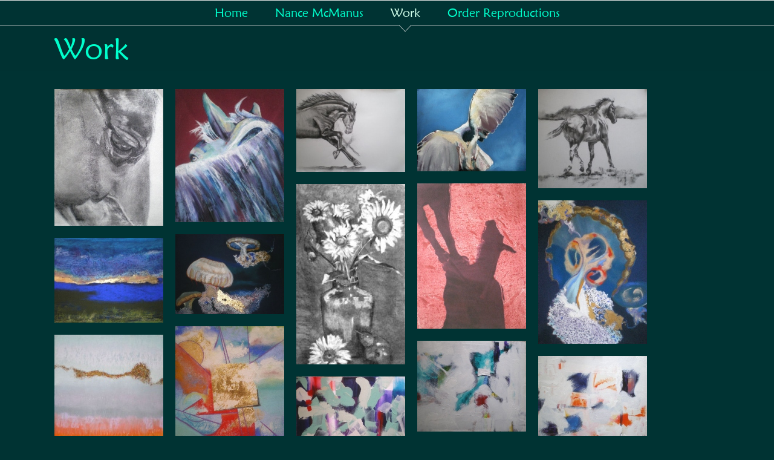

--- FILE ---
content_type: text/html; charset=UTF-8
request_url: https://nancemcmanusstudio.com/work/
body_size: 11021
content:
<!DOCTYPE html>
<html class="" lang="en-US" prefix="og: http://ogp.me/ns# fb: http://ogp.me/ns/fb#">
<head>
	<meta http-equiv="X-UA-Compatible" content="IE=edge" />
	<meta http-equiv="Content-Type" content="text/html; charset=utf-8"/>
	<meta name="viewport" content="width=device-width, initial-scale=1" />
	<meta name='robots' content='index, follow, max-image-preview:large, max-snippet:-1, max-video-preview:-1' />
	<style>img:is([sizes="auto" i], [sizes^="auto," i]) { contain-intrinsic-size: 3000px 1500px }</style>
	
	<!-- This site is optimized with the Yoast SEO plugin v24.4 - https://yoast.com/wordpress/plugins/seo/ -->
	<title>Work - Nance McManus Studio</title>
	<link rel="canonical" href="https://nancemcmanusstudio.com/work/" />
	<meta property="og:locale" content="en_US" />
	<meta property="og:type" content="article" />
	<meta property="og:title" content="Work - Nance McManus Studio" />
	<meta property="og:url" content="https://nancemcmanusstudio.com/work/" />
	<meta property="og:site_name" content="Nance McManus Studio" />
	<meta property="article:modified_time" content="2018-04-01T16:41:17+00:00" />
	<meta name="twitter:card" content="summary_large_image" />
	<script type="application/ld+json" class="yoast-schema-graph">{"@context":"https://schema.org","@graph":[{"@type":"WebPage","@id":"https://nancemcmanusstudio.com/work/","url":"https://nancemcmanusstudio.com/work/","name":"Work - Nance McManus Studio","isPartOf":{"@id":"https://nancemcmanusstudio.com/#website"},"datePublished":"2018-03-12T17:25:02+00:00","dateModified":"2018-04-01T16:41:17+00:00","breadcrumb":{"@id":"https://nancemcmanusstudio.com/work/#breadcrumb"},"inLanguage":"en-US","potentialAction":[{"@type":"ReadAction","target":["https://nancemcmanusstudio.com/work/"]}]},{"@type":"BreadcrumbList","@id":"https://nancemcmanusstudio.com/work/#breadcrumb","itemListElement":[{"@type":"ListItem","position":1,"name":"Home","item":"https://nancemcmanusstudio.com/"},{"@type":"ListItem","position":2,"name":"Work"}]},{"@type":"WebSite","@id":"https://nancemcmanusstudio.com/#website","url":"https://nancemcmanusstudio.com/","name":"Nance McManus Studio","description":"American Artist Nance Mc Manus","potentialAction":[{"@type":"SearchAction","target":{"@type":"EntryPoint","urlTemplate":"https://nancemcmanusstudio.com/?s={search_term_string}"},"query-input":{"@type":"PropertyValueSpecification","valueRequired":true,"valueName":"search_term_string"}}],"inLanguage":"en-US"}]}</script>
	<!-- / Yoast SEO plugin. -->


<link rel="alternate" type="application/rss+xml" title="Nance McManus Studio &raquo; Feed" href="https://nancemcmanusstudio.com/feed/" />
<link rel="alternate" type="application/rss+xml" title="Nance McManus Studio &raquo; Comments Feed" href="https://nancemcmanusstudio.com/comments/feed/" />
		
		
		
		
				
		<meta property="og:title" content="Work"/>
		<meta property="og:type" content="article"/>
		<meta property="og:url" content="https://nancemcmanusstudio.com/work/"/>
		<meta property="og:site_name" content="Nance McManus Studio"/>
		<meta property="og:description" content=""/>

				<script type="text/javascript">
/* <![CDATA[ */
window._wpemojiSettings = {"baseUrl":"https:\/\/s.w.org\/images\/core\/emoji\/15.0.3\/72x72\/","ext":".png","svgUrl":"https:\/\/s.w.org\/images\/core\/emoji\/15.0.3\/svg\/","svgExt":".svg","source":{"concatemoji":"https:\/\/nancemcmanusstudio.com\/wp-includes\/js\/wp-emoji-release.min.js?ver=d190f70718f7dc3c4271a790934363a4"}};
/*! This file is auto-generated */
!function(i,n){var o,s,e;function c(e){try{var t={supportTests:e,timestamp:(new Date).valueOf()};sessionStorage.setItem(o,JSON.stringify(t))}catch(e){}}function p(e,t,n){e.clearRect(0,0,e.canvas.width,e.canvas.height),e.fillText(t,0,0);var t=new Uint32Array(e.getImageData(0,0,e.canvas.width,e.canvas.height).data),r=(e.clearRect(0,0,e.canvas.width,e.canvas.height),e.fillText(n,0,0),new Uint32Array(e.getImageData(0,0,e.canvas.width,e.canvas.height).data));return t.every(function(e,t){return e===r[t]})}function u(e,t,n){switch(t){case"flag":return n(e,"\ud83c\udff3\ufe0f\u200d\u26a7\ufe0f","\ud83c\udff3\ufe0f\u200b\u26a7\ufe0f")?!1:!n(e,"\ud83c\uddfa\ud83c\uddf3","\ud83c\uddfa\u200b\ud83c\uddf3")&&!n(e,"\ud83c\udff4\udb40\udc67\udb40\udc62\udb40\udc65\udb40\udc6e\udb40\udc67\udb40\udc7f","\ud83c\udff4\u200b\udb40\udc67\u200b\udb40\udc62\u200b\udb40\udc65\u200b\udb40\udc6e\u200b\udb40\udc67\u200b\udb40\udc7f");case"emoji":return!n(e,"\ud83d\udc26\u200d\u2b1b","\ud83d\udc26\u200b\u2b1b")}return!1}function f(e,t,n){var r="undefined"!=typeof WorkerGlobalScope&&self instanceof WorkerGlobalScope?new OffscreenCanvas(300,150):i.createElement("canvas"),a=r.getContext("2d",{willReadFrequently:!0}),o=(a.textBaseline="top",a.font="600 32px Arial",{});return e.forEach(function(e){o[e]=t(a,e,n)}),o}function t(e){var t=i.createElement("script");t.src=e,t.defer=!0,i.head.appendChild(t)}"undefined"!=typeof Promise&&(o="wpEmojiSettingsSupports",s=["flag","emoji"],n.supports={everything:!0,everythingExceptFlag:!0},e=new Promise(function(e){i.addEventListener("DOMContentLoaded",e,{once:!0})}),new Promise(function(t){var n=function(){try{var e=JSON.parse(sessionStorage.getItem(o));if("object"==typeof e&&"number"==typeof e.timestamp&&(new Date).valueOf()<e.timestamp+604800&&"object"==typeof e.supportTests)return e.supportTests}catch(e){}return null}();if(!n){if("undefined"!=typeof Worker&&"undefined"!=typeof OffscreenCanvas&&"undefined"!=typeof URL&&URL.createObjectURL&&"undefined"!=typeof Blob)try{var e="postMessage("+f.toString()+"("+[JSON.stringify(s),u.toString(),p.toString()].join(",")+"));",r=new Blob([e],{type:"text/javascript"}),a=new Worker(URL.createObjectURL(r),{name:"wpTestEmojiSupports"});return void(a.onmessage=function(e){c(n=e.data),a.terminate(),t(n)})}catch(e){}c(n=f(s,u,p))}t(n)}).then(function(e){for(var t in e)n.supports[t]=e[t],n.supports.everything=n.supports.everything&&n.supports[t],"flag"!==t&&(n.supports.everythingExceptFlag=n.supports.everythingExceptFlag&&n.supports[t]);n.supports.everythingExceptFlag=n.supports.everythingExceptFlag&&!n.supports.flag,n.DOMReady=!1,n.readyCallback=function(){n.DOMReady=!0}}).then(function(){return e}).then(function(){var e;n.supports.everything||(n.readyCallback(),(e=n.source||{}).concatemoji?t(e.concatemoji):e.wpemoji&&e.twemoji&&(t(e.twemoji),t(e.wpemoji)))}))}((window,document),window._wpemojiSettings);
/* ]]> */
</script>
<style id='wp-emoji-styles-inline-css' type='text/css'>

	img.wp-smiley, img.emoji {
		display: inline !important;
		border: none !important;
		box-shadow: none !important;
		height: 1em !important;
		width: 1em !important;
		margin: 0 0.07em !important;
		vertical-align: -0.1em !important;
		background: none !important;
		padding: 0 !important;
	}
</style>
<link rel='stylesheet' id='wp-block-library-css' href='https://nancemcmanusstudio.com/wp-includes/css/dist/block-library/style.min.css?ver=d190f70718f7dc3c4271a790934363a4' type='text/css' media='all' />
<style id='classic-theme-styles-inline-css' type='text/css'>
/*! This file is auto-generated */
.wp-block-button__link{color:#fff;background-color:#32373c;border-radius:9999px;box-shadow:none;text-decoration:none;padding:calc(.667em + 2px) calc(1.333em + 2px);font-size:1.125em}.wp-block-file__button{background:#32373c;color:#fff;text-decoration:none}
</style>
<style id='global-styles-inline-css' type='text/css'>
:root{--wp--preset--aspect-ratio--square: 1;--wp--preset--aspect-ratio--4-3: 4/3;--wp--preset--aspect-ratio--3-4: 3/4;--wp--preset--aspect-ratio--3-2: 3/2;--wp--preset--aspect-ratio--2-3: 2/3;--wp--preset--aspect-ratio--16-9: 16/9;--wp--preset--aspect-ratio--9-16: 9/16;--wp--preset--color--black: #000000;--wp--preset--color--cyan-bluish-gray: #abb8c3;--wp--preset--color--white: #ffffff;--wp--preset--color--pale-pink: #f78da7;--wp--preset--color--vivid-red: #cf2e2e;--wp--preset--color--luminous-vivid-orange: #ff6900;--wp--preset--color--luminous-vivid-amber: #fcb900;--wp--preset--color--light-green-cyan: #7bdcb5;--wp--preset--color--vivid-green-cyan: #00d084;--wp--preset--color--pale-cyan-blue: #8ed1fc;--wp--preset--color--vivid-cyan-blue: #0693e3;--wp--preset--color--vivid-purple: #9b51e0;--wp--preset--gradient--vivid-cyan-blue-to-vivid-purple: linear-gradient(135deg,rgba(6,147,227,1) 0%,rgb(155,81,224) 100%);--wp--preset--gradient--light-green-cyan-to-vivid-green-cyan: linear-gradient(135deg,rgb(122,220,180) 0%,rgb(0,208,130) 100%);--wp--preset--gradient--luminous-vivid-amber-to-luminous-vivid-orange: linear-gradient(135deg,rgba(252,185,0,1) 0%,rgba(255,105,0,1) 100%);--wp--preset--gradient--luminous-vivid-orange-to-vivid-red: linear-gradient(135deg,rgba(255,105,0,1) 0%,rgb(207,46,46) 100%);--wp--preset--gradient--very-light-gray-to-cyan-bluish-gray: linear-gradient(135deg,rgb(238,238,238) 0%,rgb(169,184,195) 100%);--wp--preset--gradient--cool-to-warm-spectrum: linear-gradient(135deg,rgb(74,234,220) 0%,rgb(151,120,209) 20%,rgb(207,42,186) 40%,rgb(238,44,130) 60%,rgb(251,105,98) 80%,rgb(254,248,76) 100%);--wp--preset--gradient--blush-light-purple: linear-gradient(135deg,rgb(255,206,236) 0%,rgb(152,150,240) 100%);--wp--preset--gradient--blush-bordeaux: linear-gradient(135deg,rgb(254,205,165) 0%,rgb(254,45,45) 50%,rgb(107,0,62) 100%);--wp--preset--gradient--luminous-dusk: linear-gradient(135deg,rgb(255,203,112) 0%,rgb(199,81,192) 50%,rgb(65,88,208) 100%);--wp--preset--gradient--pale-ocean: linear-gradient(135deg,rgb(255,245,203) 0%,rgb(182,227,212) 50%,rgb(51,167,181) 100%);--wp--preset--gradient--electric-grass: linear-gradient(135deg,rgb(202,248,128) 0%,rgb(113,206,126) 100%);--wp--preset--gradient--midnight: linear-gradient(135deg,rgb(2,3,129) 0%,rgb(40,116,252) 100%);--wp--preset--font-size--small: 13px;--wp--preset--font-size--medium: 20px;--wp--preset--font-size--large: 36px;--wp--preset--font-size--x-large: 42px;--wp--preset--spacing--20: 0.44rem;--wp--preset--spacing--30: 0.67rem;--wp--preset--spacing--40: 1rem;--wp--preset--spacing--50: 1.5rem;--wp--preset--spacing--60: 2.25rem;--wp--preset--spacing--70: 3.38rem;--wp--preset--spacing--80: 5.06rem;--wp--preset--shadow--natural: 6px 6px 9px rgba(0, 0, 0, 0.2);--wp--preset--shadow--deep: 12px 12px 50px rgba(0, 0, 0, 0.4);--wp--preset--shadow--sharp: 6px 6px 0px rgba(0, 0, 0, 0.2);--wp--preset--shadow--outlined: 6px 6px 0px -3px rgba(255, 255, 255, 1), 6px 6px rgba(0, 0, 0, 1);--wp--preset--shadow--crisp: 6px 6px 0px rgba(0, 0, 0, 1);}:where(.is-layout-flex){gap: 0.5em;}:where(.is-layout-grid){gap: 0.5em;}body .is-layout-flex{display: flex;}.is-layout-flex{flex-wrap: wrap;align-items: center;}.is-layout-flex > :is(*, div){margin: 0;}body .is-layout-grid{display: grid;}.is-layout-grid > :is(*, div){margin: 0;}:where(.wp-block-columns.is-layout-flex){gap: 2em;}:where(.wp-block-columns.is-layout-grid){gap: 2em;}:where(.wp-block-post-template.is-layout-flex){gap: 1.25em;}:where(.wp-block-post-template.is-layout-grid){gap: 1.25em;}.has-black-color{color: var(--wp--preset--color--black) !important;}.has-cyan-bluish-gray-color{color: var(--wp--preset--color--cyan-bluish-gray) !important;}.has-white-color{color: var(--wp--preset--color--white) !important;}.has-pale-pink-color{color: var(--wp--preset--color--pale-pink) !important;}.has-vivid-red-color{color: var(--wp--preset--color--vivid-red) !important;}.has-luminous-vivid-orange-color{color: var(--wp--preset--color--luminous-vivid-orange) !important;}.has-luminous-vivid-amber-color{color: var(--wp--preset--color--luminous-vivid-amber) !important;}.has-light-green-cyan-color{color: var(--wp--preset--color--light-green-cyan) !important;}.has-vivid-green-cyan-color{color: var(--wp--preset--color--vivid-green-cyan) !important;}.has-pale-cyan-blue-color{color: var(--wp--preset--color--pale-cyan-blue) !important;}.has-vivid-cyan-blue-color{color: var(--wp--preset--color--vivid-cyan-blue) !important;}.has-vivid-purple-color{color: var(--wp--preset--color--vivid-purple) !important;}.has-black-background-color{background-color: var(--wp--preset--color--black) !important;}.has-cyan-bluish-gray-background-color{background-color: var(--wp--preset--color--cyan-bluish-gray) !important;}.has-white-background-color{background-color: var(--wp--preset--color--white) !important;}.has-pale-pink-background-color{background-color: var(--wp--preset--color--pale-pink) !important;}.has-vivid-red-background-color{background-color: var(--wp--preset--color--vivid-red) !important;}.has-luminous-vivid-orange-background-color{background-color: var(--wp--preset--color--luminous-vivid-orange) !important;}.has-luminous-vivid-amber-background-color{background-color: var(--wp--preset--color--luminous-vivid-amber) !important;}.has-light-green-cyan-background-color{background-color: var(--wp--preset--color--light-green-cyan) !important;}.has-vivid-green-cyan-background-color{background-color: var(--wp--preset--color--vivid-green-cyan) !important;}.has-pale-cyan-blue-background-color{background-color: var(--wp--preset--color--pale-cyan-blue) !important;}.has-vivid-cyan-blue-background-color{background-color: var(--wp--preset--color--vivid-cyan-blue) !important;}.has-vivid-purple-background-color{background-color: var(--wp--preset--color--vivid-purple) !important;}.has-black-border-color{border-color: var(--wp--preset--color--black) !important;}.has-cyan-bluish-gray-border-color{border-color: var(--wp--preset--color--cyan-bluish-gray) !important;}.has-white-border-color{border-color: var(--wp--preset--color--white) !important;}.has-pale-pink-border-color{border-color: var(--wp--preset--color--pale-pink) !important;}.has-vivid-red-border-color{border-color: var(--wp--preset--color--vivid-red) !important;}.has-luminous-vivid-orange-border-color{border-color: var(--wp--preset--color--luminous-vivid-orange) !important;}.has-luminous-vivid-amber-border-color{border-color: var(--wp--preset--color--luminous-vivid-amber) !important;}.has-light-green-cyan-border-color{border-color: var(--wp--preset--color--light-green-cyan) !important;}.has-vivid-green-cyan-border-color{border-color: var(--wp--preset--color--vivid-green-cyan) !important;}.has-pale-cyan-blue-border-color{border-color: var(--wp--preset--color--pale-cyan-blue) !important;}.has-vivid-cyan-blue-border-color{border-color: var(--wp--preset--color--vivid-cyan-blue) !important;}.has-vivid-purple-border-color{border-color: var(--wp--preset--color--vivid-purple) !important;}.has-vivid-cyan-blue-to-vivid-purple-gradient-background{background: var(--wp--preset--gradient--vivid-cyan-blue-to-vivid-purple) !important;}.has-light-green-cyan-to-vivid-green-cyan-gradient-background{background: var(--wp--preset--gradient--light-green-cyan-to-vivid-green-cyan) !important;}.has-luminous-vivid-amber-to-luminous-vivid-orange-gradient-background{background: var(--wp--preset--gradient--luminous-vivid-amber-to-luminous-vivid-orange) !important;}.has-luminous-vivid-orange-to-vivid-red-gradient-background{background: var(--wp--preset--gradient--luminous-vivid-orange-to-vivid-red) !important;}.has-very-light-gray-to-cyan-bluish-gray-gradient-background{background: var(--wp--preset--gradient--very-light-gray-to-cyan-bluish-gray) !important;}.has-cool-to-warm-spectrum-gradient-background{background: var(--wp--preset--gradient--cool-to-warm-spectrum) !important;}.has-blush-light-purple-gradient-background{background: var(--wp--preset--gradient--blush-light-purple) !important;}.has-blush-bordeaux-gradient-background{background: var(--wp--preset--gradient--blush-bordeaux) !important;}.has-luminous-dusk-gradient-background{background: var(--wp--preset--gradient--luminous-dusk) !important;}.has-pale-ocean-gradient-background{background: var(--wp--preset--gradient--pale-ocean) !important;}.has-electric-grass-gradient-background{background: var(--wp--preset--gradient--electric-grass) !important;}.has-midnight-gradient-background{background: var(--wp--preset--gradient--midnight) !important;}.has-small-font-size{font-size: var(--wp--preset--font-size--small) !important;}.has-medium-font-size{font-size: var(--wp--preset--font-size--medium) !important;}.has-large-font-size{font-size: var(--wp--preset--font-size--large) !important;}.has-x-large-font-size{font-size: var(--wp--preset--font-size--x-large) !important;}
:where(.wp-block-post-template.is-layout-flex){gap: 1.25em;}:where(.wp-block-post-template.is-layout-grid){gap: 1.25em;}
:where(.wp-block-columns.is-layout-flex){gap: 2em;}:where(.wp-block-columns.is-layout-grid){gap: 2em;}
:root :where(.wp-block-pullquote){font-size: 1.5em;line-height: 1.6;}
</style>
<link rel='stylesheet' id='nextgen_pro_masonry_style-css' href='https://nancemcmanusstudio.com/wp-content/plugins/nextgen-gallery-pro/modules/nextgen_pro_masonry/static/style.css?ver=d190f70718f7dc3c4271a790934363a4' type='text/css' media='all' />
<link rel='stylesheet' id='fontawesome_v4_shim_style-css' href='https://nancemcmanusstudio.com/wp-content/plugins/nextgen-gallery/static/FontAwesome/css/v4-shims.min.css?ver=d190f70718f7dc3c4271a790934363a4' type='text/css' media='all' />
<link rel='stylesheet' id='fontawesome-css' href='https://nancemcmanusstudio.com/wp-content/plugins/nextgen-gallery/static/FontAwesome/css/all.min.css?ver=d190f70718f7dc3c4271a790934363a4' type='text/css' media='all' />
<link rel='stylesheet' id='ngg_trigger_buttons-css' href='https://nancemcmanusstudio.com/wp-content/plugins/nextgen-gallery/static/GalleryDisplay/trigger_buttons.css?ver=3.59.10' type='text/css' media='all' />
<link rel='stylesheet' id='fancybox-0-css' href='https://nancemcmanusstudio.com/wp-content/plugins/nextgen-gallery/static/Lightbox/fancybox/jquery.fancybox-1.3.4.css?ver=3.59.10' type='text/css' media='all' />
<link rel='stylesheet' id='photocrati-image_protection-css-css' href='https://nancemcmanusstudio.com/wp-content/plugins/nextgen-gallery-pro/modules/image_protection/static/custom.css?ver=d190f70718f7dc3c4271a790934363a4' type='text/css' media='all' />
<link rel='stylesheet' id='avada-stylesheet-css' href='https://nancemcmanusstudio.com/wp-content/themes/Avada/assets/css/style.min.css?ver=5.5.1' type='text/css' media='all' />
<link rel='stylesheet' id='child-style-css' href='https://nancemcmanusstudio.com/wp-content/themes/Avada-Child-Theme/style.css?ver=d190f70718f7dc3c4271a790934363a4' type='text/css' media='all' />
<!--[if lte IE 9]>
<link rel='stylesheet' id='avada-IE-fontawesome-css' href='https://nancemcmanusstudio.com/wp-content/themes/Avada/includes/lib/assets/fonts/fontawesome/font-awesome.min.css?ver=5.5.1' type='text/css' media='all' />
<![endif]-->
<!--[if IE]>
<link rel='stylesheet' id='avada-IE-css' href='https://nancemcmanusstudio.com/wp-content/themes/Avada/assets/css/ie.css?ver=5.5.1' type='text/css' media='all' />
<![endif]-->
<link rel='stylesheet' id='fusion-dynamic-css-css' href='https://nancemcmanusstudio.com/wp-content/uploads/fusion-styles/fusion-893.min.css?timestamp=1767938563&#038;ver=d190f70718f7dc3c4271a790934363a4' type='text/css' media='all' />
<script type="text/javascript" src="https://nancemcmanusstudio.com/wp-content/plugins/nextgen-gallery/static/FontAwesome/js/v4-shims.min.js?ver=5.3.1" id="fontawesome_v4_shim-js"></script>
<script type="text/javascript" defer crossorigin="anonymous" data-auto-replace-svg="false" data-keep-original-source="false" data-search-pseudo-elements src="https://nancemcmanusstudio.com/wp-content/plugins/nextgen-gallery/static/FontAwesome/js/all.min.js?ver=5.3.1" id="fontawesome-js"></script>
<script type="text/javascript" src="https://nancemcmanusstudio.com/wp-includes/js/jquery/jquery.min.js?ver=3.7.1" id="jquery-core-js"></script>
<script type="text/javascript" src="https://nancemcmanusstudio.com/wp-includes/js/jquery/jquery-migrate.min.js?ver=3.4.1" id="jquery-migrate-js"></script>
<script type="text/javascript" src="https://nancemcmanusstudio.com/wp-content/plugins/nextgen-gallery/static/GalleryDisplay/jquery.waitforimages-2.4.0-modded.js?ver=3.59.10" id="ngg_waitforimages-js"></script>
<script type="text/javascript" id="nextgen_pro_masonry_masonry_script-js-extra">
/* <![CDATA[ */
var nextgen_pro_masonry_settings = {"center_gallery":"0"};
/* ]]> */
</script>
<script type="text/javascript" src="https://nancemcmanusstudio.com/wp-content/plugins/nextgen-gallery-pro/modules/nextgen_pro_masonry/static/masonry.min.js?ver=d190f70718f7dc3c4271a790934363a4" id="nextgen_pro_masonry_masonry_script-js"></script>
<script type="text/javascript" src="https://nancemcmanusstudio.com/wp-content/plugins/nextgen-gallery-pro/modules/nextgen_pro_masonry/static/nextgen_pro_masonry.js?ver=d190f70718f7dc3c4271a790934363a4" id="nextgen_pro_masonry_script-js"></script>
<script type="text/javascript" src="https://nancemcmanusstudio.com/wp-content/plugins/nextgen-gallery-pro/modules/picturefill/static/picturefill.min.js?ver=3.0.2" id="picturefill-js"></script>
<script type="text/javascript" id="photocrati_ajax-js-extra">
/* <![CDATA[ */
var photocrati_ajax = {"url":"https:\/\/nancemcmanusstudio.com\/index.php?photocrati_ajax=1","rest_url":"https:\/\/nancemcmanusstudio.com\/wp-json\/","wp_home_url":"https:\/\/nancemcmanusstudio.com","wp_site_url":"https:\/\/nancemcmanusstudio.com","wp_root_url":"https:\/\/nancemcmanusstudio.com","wp_plugins_url":"https:\/\/nancemcmanusstudio.com\/wp-content\/plugins","wp_content_url":"https:\/\/nancemcmanusstudio.com\/wp-content","wp_includes_url":"https:\/\/nancemcmanusstudio.com\/wp-includes\/","ngg_param_slug":"nggallery","rest_nonce":"5255a0316d"};
/* ]]> */
</script>
<script type="text/javascript" src="https://nancemcmanusstudio.com/wp-content/plugins/nextgen-gallery/static/Legacy/ajax.min.js?ver=3.59.10" id="photocrati_ajax-js"></script>
<script type="text/javascript" src="https://nancemcmanusstudio.com/wp-content/plugins/nextgen-gallery-pro/modules/image_protection/static/pressure.js?ver=d190f70718f7dc3c4271a790934363a4" id="pressure-js"></script>
<script type="text/javascript" id="photocrati-image_protection-js-js-extra">
/* <![CDATA[ */
var photocrati_image_protection_global = {"enabled":"1"};
/* ]]> */
</script>
<script type="text/javascript" src="https://nancemcmanusstudio.com/wp-content/plugins/nextgen-gallery-pro/modules/image_protection/static/custom.js?ver=2.2.0" id="photocrati-image_protection-js-js"></script>
<link rel="https://api.w.org/" href="https://nancemcmanusstudio.com/wp-json/" /><link rel="alternate" title="JSON" type="application/json" href="https://nancemcmanusstudio.com/wp-json/wp/v2/pages/893" /><link rel="EditURI" type="application/rsd+xml" title="RSD" href="https://nancemcmanusstudio.com/xmlrpc.php?rsd" />

<link rel='shortlink' href='https://nancemcmanusstudio.com/?p=893' />
<link rel="alternate" title="oEmbed (JSON)" type="application/json+oembed" href="https://nancemcmanusstudio.com/wp-json/oembed/1.0/embed?url=https%3A%2F%2Fnancemcmanusstudio.com%2Fwork%2F" />
<link rel="alternate" title="oEmbed (XML)" type="text/xml+oembed" href="https://nancemcmanusstudio.com/wp-json/oembed/1.0/embed?url=https%3A%2F%2Fnancemcmanusstudio.com%2Fwork%2F&#038;format=xml" />
<script type="text/javascript">
(function(url){
	if(/(?:Chrome\/26\.0\.1410\.63 Safari\/537\.31|WordfenceTestMonBot)/.test(navigator.userAgent)){ return; }
	var addEvent = function(evt, handler) {
		if (window.addEventListener) {
			document.addEventListener(evt, handler, false);
		} else if (window.attachEvent) {
			document.attachEvent('on' + evt, handler);
		}
	};
	var removeEvent = function(evt, handler) {
		if (window.removeEventListener) {
			document.removeEventListener(evt, handler, false);
		} else if (window.detachEvent) {
			document.detachEvent('on' + evt, handler);
		}
	};
	var evts = 'contextmenu dblclick drag dragend dragenter dragleave dragover dragstart drop keydown keypress keyup mousedown mousemove mouseout mouseover mouseup mousewheel scroll'.split(' ');
	var logHuman = function() {
		if (window.wfLogHumanRan) { return; }
		window.wfLogHumanRan = true;
		var wfscr = document.createElement('script');
		wfscr.type = 'text/javascript';
		wfscr.async = true;
		wfscr.src = url + '&r=' + Math.random();
		(document.getElementsByTagName('head')[0]||document.getElementsByTagName('body')[0]).appendChild(wfscr);
		for (var i = 0; i < evts.length; i++) {
			removeEvent(evts[i], logHuman);
		}
	};
	for (var i = 0; i < evts.length; i++) {
		addEvent(evts[i], logHuman);
	}
})('//nancemcmanusstudio.com/?wordfence_lh=1&hid=E893339E74CAC3CF953487A954B7CFC0');
</script>		
		
	<script type="text/javascript">
		var doc = document.documentElement;
		doc.setAttribute('data-useragent', navigator.userAgent);
	</script>

	</head>

<body class="page-template-default page page-id-893 fusion-image-hovers fusion-body ltr fusion-sticky-header no-tablet-sticky-header no-mobile-sticky-header no-mobile-slidingbar no-mobile-totop mobile-logo-pos-left layout-wide-mode fusion-top-header menu-text-align-center mobile-menu-design-modern fusion-show-pagination-text fusion-header-layout-v5 avada-responsive avada-footer-fx-sticky fusion-search-form-classic">
				<div id="wrapper" class="">
		<div id="home" style="position:relative;top:-1px;"></div>
		
			<header class="fusion-header-wrapper">
				<div class="fusion-header-v5 fusion-logo-left fusion-sticky-menu-1 fusion-sticky-logo- fusion-mobile-logo- fusion-sticky-menu-only fusion-header-menu-align-center fusion-mobile-menu-design-modern">
					<div class="fusion-header-sticky-height"></div>
<div class="fusion-sticky-header-wrapper"> <!-- start fusion sticky header wrapper -->
	<div class="fusion-header">
		<div class="fusion-row">
							<div class="fusion-logo" data-margin-top="0px" data-margin-bottom="0px" data-margin-left="0px" data-margin-right="0px">
		</div>
									<div class="fusion-mobile-menu-icons">
							<a href="#" class="fusion-icon fusion-icon-bars" aria-label="Toggle mobile menu"></a>
		
		
		
			</div>
			
					</div>
	</div>
	<div class="fusion-secondary-main-menu">
		<div class="fusion-row">
			<nav class="fusion-main-menu" aria-label="Main Menu"><ul role="menubar" id="menu-main-menu" class="fusion-menu"><li role="menuitem"  id="menu-item-891"  class="menu-item menu-item-type-post_type menu-item-object-page menu-item-home menu-item-891"  ><a  href="https://nancemcmanusstudio.com/" class="fusion-arrow-highlight"><span class="menu-text">Home<span class="fusion-arrow-svg"><svg height="12px" width="23px">
					<path d="M0 0 L11.5 12 L23 0 Z" fill="#ffffff" stroke="#e5e5e5" stroke-width="1"/>
					</svg></span></span></a></li><li role="menuitem"  id="menu-item-892"  class="menu-item menu-item-type-post_type menu-item-object-page menu-item-892"  ><a  href="https://nancemcmanusstudio.com/nance-mcmanus/" class="fusion-arrow-highlight"><span class="menu-text">Nance McManus<span class="fusion-arrow-svg"><svg height="12px" width="23px">
					<path d="M0 0 L11.5 12 L23 0 Z" fill="#ffffff" stroke="#e5e5e5" stroke-width="1"/>
					</svg></span></span></a></li><li role="menuitem"  id="menu-item-931"  class="menu-item menu-item-type-post_type menu-item-object-page current-menu-item page_item page-item-893 current_page_item menu-item-931"  ><a  href="https://nancemcmanusstudio.com/work/" class="fusion-arrow-highlight"><span class="menu-text">Work<span class="fusion-arrow-svg"><svg height="12px" width="23px">
					<path d="M0 0 L11.5 12 L23 0 Z" fill="#ffffff" stroke="#e5e5e5" stroke-width="1"/>
					</svg></span></span></a></li><li role="menuitem"  id="menu-item-930"  class="menu-item menu-item-type-post_type menu-item-object-page menu-item-930"  ><a  href="https://nancemcmanusstudio.com/order-reproductions/" class="fusion-arrow-highlight"><span class="menu-text">Order Reproductions<span class="fusion-arrow-svg"><svg height="12px" width="23px">
					<path d="M0 0 L11.5 12 L23 0 Z" fill="#ffffff" stroke="#e5e5e5" stroke-width="1"/>
					</svg></span></span></a></li></ul></nav><nav class="fusion-main-menu fusion-sticky-menu" aria-label="Main Menu Sticky"><ul role="menubar" id="menu-main-menu-1" class="fusion-menu"><li role="menuitem"   class="menu-item menu-item-type-post_type menu-item-object-page menu-item-home menu-item-891"  ><a  href="https://nancemcmanusstudio.com/" class="fusion-arrow-highlight"><span class="menu-text">Home<span class="fusion-arrow-svg"><svg height="12px" width="23px">
					<path d="M0 0 L11.5 12 L23 0 Z" fill="#ffffff" stroke="#e5e5e5" stroke-width="1"/>
					</svg></span></span></a></li><li role="menuitem"   class="menu-item menu-item-type-post_type menu-item-object-page menu-item-892"  ><a  href="https://nancemcmanusstudio.com/nance-mcmanus/" class="fusion-arrow-highlight"><span class="menu-text">Nance McManus<span class="fusion-arrow-svg"><svg height="12px" width="23px">
					<path d="M0 0 L11.5 12 L23 0 Z" fill="#ffffff" stroke="#e5e5e5" stroke-width="1"/>
					</svg></span></span></a></li><li role="menuitem"   class="menu-item menu-item-type-post_type menu-item-object-page current-menu-item page_item page-item-893 current_page_item menu-item-931"  ><a  href="https://nancemcmanusstudio.com/work/" class="fusion-arrow-highlight"><span class="menu-text">Work<span class="fusion-arrow-svg"><svg height="12px" width="23px">
					<path d="M0 0 L11.5 12 L23 0 Z" fill="#ffffff" stroke="#e5e5e5" stroke-width="1"/>
					</svg></span></span></a></li><li role="menuitem"   class="menu-item menu-item-type-post_type menu-item-object-page menu-item-930"  ><a  href="https://nancemcmanusstudio.com/order-reproductions/" class="fusion-arrow-highlight"><span class="menu-text">Order Reproductions<span class="fusion-arrow-svg"><svg height="12px" width="23px">
					<path d="M0 0 L11.5 12 L23 0 Z" fill="#ffffff" stroke="#e5e5e5" stroke-width="1"/>
					</svg></span></span></a></li></ul></nav>
<nav class="fusion-mobile-nav-holder fusion-mobile-menu-text-align-left"></nav>

	<nav class="fusion-mobile-nav-holder fusion-mobile-menu-text-align-left fusion-mobile-sticky-nav-holder"></nav>
					</div>
	</div>
</div> <!-- end fusion sticky header wrapper -->
				</div>
				<div class="fusion-clearfix"></div>
			</header>
					
		
		<div id="sliders-container">
					</div>
				
		
					<div class="fusion-page-title-bar fusion-page-title-bar-none fusion-page-title-bar-left">
	<div class="fusion-page-title-row">
		<div class="fusion-page-title-wrapper">
			<div class="fusion-page-title-captions">

																			<h1 class="entry-title">Work</h1>

									
				
			</div>

										
		</div>
	</div>
</div>
		
		
						<main id="main" role="main" class="clearfix " style="">
			<div class="fusion-row" style="">
<section id="content" style="width: 100%;">
					<div id="post-893" class="post-893 page type-page status-publish hentry">
			
			<span class="entry-title rich-snippet-hidden">
			Work		</span>
	
			<span class="vcard rich-snippet-hidden">
			<span class="fn">
				<a href="https://nancemcmanusstudio.com/author/dbkwebmaster/" title="Posts by Webmaster" rel="author">Webmaster</a>			</span>
		</span>
	
			<span class="updated rich-snippet-hidden">
			2018-04-01T09:41:17-06:00		</span>
	
																			
			<div class="post-content">
				<style type='text/css'>
    #ngg-gallery-320e37f056a41afd8782796c7565afcb .ngg-pro-masonry-item {
        margin-bottom: 20px;
    }
</style>
<div class="ngg-pro-masonry-wrapper">
    <div class="ngg-pro-masonry-spinner">
        <i class='fa fa-spin fa-spinner'></i>
    </div>
    <div class="ngg-pro-masonry" id="ngg-gallery-320e37f056a41afd8782796c7565afcb">
        <div class='ngg-pro-masonry-gutter' style='width: 20px'></div>
        <div class='ngg-pro-masonry-sizer' style='width: 180px'></div>
                    <div class='ngg-pro-masonry-item' style='height: 226px; max-width: 180px;'>
                <a href="https://nancemcmanusstudio.com/wp-content/gallery/working/JOLIES-KIND-EYE.jpg"
                   title="JOLIE&#039;S KIND EYE&#013;
Graphite&#013;
14x12&quot;"
                   data-src="https://nancemcmanusstudio.com/wp-content/gallery/working/JOLIES-KIND-EYE.jpg"
                   data-thumbnail="https://nancemcmanusstudio.com/wp-content/gallery/working/cache/JOLIES-KIND-EYE.jpg-nggid03127-ngg0dyn-180x0-00f0w010c010r110f110r010t010.jpg"
                   data-image-id="127"
                   data-title="A"
                   data-description="JOLIE&#039;S KIND EYE&#013;
Graphite&#013;
14x12&quot;"
                   data-ngg-captions-nostylecopy="1"
                    class="ngg-fancybox" rel="320e37f056a41afd8782796c7565afcb" data-ngg-protect="1">
                    <picture>
	
<source srcset='https://nancemcmanusstudio.com/wp-content/gallery/working/cache/JOLIES-KIND-EYE.jpg-nggid03127-ngg0dyn-180x0-00f0w010c010r110f110r010t010.jpg' media=''>
<img title="A" alt="A" width="180" height="226" style="max-width:180px;max-height:226px" src="https://nancemcmanusstudio.com/wp-content/gallery/working/cache/JOLIES-KIND-EYE.jpg-nggid03127-ngg0dyn-180x0-00f0w010c010r110f110r010t010.jpg" srcset="https://nancemcmanusstudio.com/wp-content/gallery/working/cache/JOLIES-KIND-EYE.jpg-nggid03127-ngg0dyn-180x0-00f0w010c010r110f110r010t010.jpg" onerror="nggRetryFailedImage(this);"/>
</picture>                </a>
            </div>
                                            <div class='ngg-pro-masonry-item' style='height: 220px; max-width: 180px;'>
                <a href="https://nancemcmanusstudio.com/wp-content/gallery/working/MAINLY-MAIN.jpg"
                   title="MAINLY MAIN&#013;
Pastel&#013;
24x18&quot;"
                   data-src="https://nancemcmanusstudio.com/wp-content/gallery/working/MAINLY-MAIN.jpg"
                   data-thumbnail="https://nancemcmanusstudio.com/wp-content/gallery/working/cache/MAINLY-MAIN.jpg-nggid03129-ngg0dyn-180x0-00f0w010c010r110f110r010t010.jpg"
                   data-image-id="129"
                   data-title="B"
                   data-description="MAINLY MAIN&#013;
Pastel&#013;
24x18&quot;"
                   data-ngg-captions-nostylecopy="1"
                    class="ngg-fancybox" rel="320e37f056a41afd8782796c7565afcb" data-ngg-protect="1">
                    <picture>
	
<source srcset='https://nancemcmanusstudio.com/wp-content/gallery/working/cache/MAINLY-MAIN.jpg-nggid03129-ngg0dyn-180x0-00f0w010c010r110f110r010t010.jpg' media=''>
<img title="B" alt="B" width="180" height="220" style="max-width:180px;max-height:220px" src="https://nancemcmanusstudio.com/wp-content/gallery/working/cache/MAINLY-MAIN.jpg-nggid03129-ngg0dyn-180x0-00f0w010c010r110f110r010t010.jpg" srcset="https://nancemcmanusstudio.com/wp-content/gallery/working/cache/MAINLY-MAIN.jpg-nggid03129-ngg0dyn-180x0-00f0w010c010r110f110r010t010.jpg" onerror="nggRetryFailedImage(this);"/>
</picture>                </a>
            </div>
                                            <div class='ngg-pro-masonry-item' style='height: 137px; max-width: 180px;'>
                <a href="https://nancemcmanusstudio.com/wp-content/gallery/working/FOCUSED.jpg"
                   title="FOCUSED&#013;
Charcoal&#013;
22x30&quot;"
                   data-src="https://nancemcmanusstudio.com/wp-content/gallery/working/FOCUSED.jpg"
                   data-thumbnail="https://nancemcmanusstudio.com/wp-content/gallery/working/cache/FOCUSED.jpg-nggid03124-ngg0dyn-180x0-00f0w010c010r110f110r010t010.jpg"
                   data-image-id="124"
                   data-title="C"
                   data-description="FOCUSED&#013;
Charcoal&#013;
22x30&quot;"
                   data-ngg-captions-nostylecopy="1"
                    class="ngg-fancybox" rel="320e37f056a41afd8782796c7565afcb" data-ngg-protect="1">
                    <picture>
	
<source srcset='https://nancemcmanusstudio.com/wp-content/gallery/working/cache/FOCUSED.jpg-nggid03124-ngg0dyn-180x0-00f0w010c010r110f110r010t010.jpg' media=''>
<img title="C" alt="C" width="180" height="137" style="max-width:180px;max-height:137px" src="https://nancemcmanusstudio.com/wp-content/gallery/working/cache/FOCUSED.jpg-nggid03124-ngg0dyn-180x0-00f0w010c010r110f110r010t010.jpg" srcset="https://nancemcmanusstudio.com/wp-content/gallery/working/cache/FOCUSED.jpg-nggid03124-ngg0dyn-180x0-00f0w010c010r110f110r010t010.jpg" onerror="nggRetryFailedImage(this);"/>
</picture>                </a>
            </div>
                                            <div class='ngg-pro-masonry-item' style='height: 136px; max-width: 180px;'>
                <a href="https://nancemcmanusstudio.com/wp-content/gallery/working/PROPHET-702.jpg"
                   title="PROPHET 702&#013;
Pastel&#013;
9x12&quot;"
                   data-src="https://nancemcmanusstudio.com/wp-content/gallery/working/PROPHET-702.jpg"
                   data-thumbnail="https://nancemcmanusstudio.com/wp-content/gallery/working/cache/PROPHET-702.jpg-nggid03131-ngg0dyn-180x0-00f0w010c010r110f110r010t010.jpg"
                   data-image-id="131"
                   data-title="D"
                   data-description="PROPHET 702&#013;
Pastel&#013;
9x12&quot;"
                   data-ngg-captions-nostylecopy="1"
                    class="ngg-fancybox" rel="320e37f056a41afd8782796c7565afcb" data-ngg-protect="1">
                    <picture>
	
<source srcset='https://nancemcmanusstudio.com/wp-content/gallery/working/cache/PROPHET-702.jpg-nggid03131-ngg0dyn-180x0-00f0w010c010r110f110r010t010.jpg' media=''>
<img title="D" alt="D" width="180" height="136" style="max-width:180px;max-height:136px" src="https://nancemcmanusstudio.com/wp-content/gallery/working/cache/PROPHET-702.jpg-nggid03131-ngg0dyn-180x0-00f0w010c010r110f110r010t010.jpg" srcset="https://nancemcmanusstudio.com/wp-content/gallery/working/cache/PROPHET-702.jpg-nggid03131-ngg0dyn-180x0-00f0w010c010r110f110r010t010.jpg" onerror="nggRetryFailedImage(this);"/>
</picture>                </a>
            </div>
                                            <div class='ngg-pro-masonry-item' style='height: 164px; max-width: 180px;'>
                <a href="https://nancemcmanusstudio.com/wp-content/gallery/working/TROTTING-TOWARDS-TUCSON.jpg"
                   title="TROTTING TOWARDS TUCSON&#013;
Charcoal&#013;
12x14&quot;"
                   data-src="https://nancemcmanusstudio.com/wp-content/gallery/working/TROTTING-TOWARDS-TUCSON.jpg"
                   data-thumbnail="https://nancemcmanusstudio.com/wp-content/gallery/working/cache/TROTTING-TOWARDS-TUCSON.jpg-nggid03136-ngg0dyn-180x0-00f0w010c010r110f110r010t010.jpg"
                   data-image-id="136"
                   data-title="E"
                   data-description="TROTTING TOWARDS TUCSON&#013;
Charcoal&#013;
12x14&quot;"
                   data-ngg-captions-nostylecopy="1"
                    class="ngg-fancybox" rel="320e37f056a41afd8782796c7565afcb" data-ngg-protect="1">
                    <picture>
	
<source srcset='https://nancemcmanusstudio.com/wp-content/gallery/working/cache/TROTTING-TOWARDS-TUCSON.jpg-nggid03136-ngg0dyn-180x0-00f0w010c010r110f110r010t010.jpg' media=''>
<img title="E" alt="E" width="180" height="164" style="max-width:180px;max-height:164px" src="https://nancemcmanusstudio.com/wp-content/gallery/working/cache/TROTTING-TOWARDS-TUCSON.jpg-nggid03136-ngg0dyn-180x0-00f0w010c010r110f110r010t010.jpg" srcset="https://nancemcmanusstudio.com/wp-content/gallery/working/cache/TROTTING-TOWARDS-TUCSON.jpg-nggid03136-ngg0dyn-180x0-00f0w010c010r110f110r010t010.jpg" onerror="nggRetryFailedImage(this);"/>
</picture>                </a>
            </div>
                                            <div class='ngg-pro-masonry-item' style='height: 240px; max-width: 180px;'>
                <a href="https://nancemcmanusstudio.com/wp-content/gallery/working/LIL-SHADOWED.jpg"
                   title="LIL SHADOWED&#013;
Monotype&#013;
13x11&quot;"
                   data-src="https://nancemcmanusstudio.com/wp-content/gallery/working/LIL-SHADOWED.jpg"
                   data-thumbnail="https://nancemcmanusstudio.com/wp-content/gallery/working/cache/LIL-SHADOWED.jpg-nggid03128-ngg0dyn-180x0-00f0w010c010r110f110r010t010.jpg"
                   data-image-id="128"
                   data-title="F"
                   data-description="LIL SHADOWED&#013;
Monotype&#013;
13x11&quot;"
                   data-ngg-captions-nostylecopy="1"
                    class="ngg-fancybox" rel="320e37f056a41afd8782796c7565afcb" data-ngg-protect="1">
                    <picture>
	
<source srcset='https://nancemcmanusstudio.com/wp-content/gallery/working/cache/LIL-SHADOWED.jpg-nggid03128-ngg0dyn-180x0-00f0w010c010r110f110r010t010.jpg' media=''>
<img title="F" alt="F" width="180" height="240" style="max-width:180px;max-height:240px" src="https://nancemcmanusstudio.com/wp-content/gallery/working/cache/LIL-SHADOWED.jpg-nggid03128-ngg0dyn-180x0-00f0w010c010r110f110r010t010.jpg" srcset="https://nancemcmanusstudio.com/wp-content/gallery/working/cache/LIL-SHADOWED.jpg-nggid03128-ngg0dyn-180x0-00f0w010c010r110f110r010t010.jpg" onerror="nggRetryFailedImage(this);"/>
</picture>                </a>
            </div>
                                            <div class='ngg-pro-masonry-item' style='height: 298px; max-width: 180px;'>
                <a href="https://nancemcmanusstudio.com/wp-content/gallery/working/SUNFLOWERS-AND-PEAR.jpg"
                   title="SUNFLOWERS AND PEAR&#013;
Charcoal&#013;
24x27&quot;"
                   data-src="https://nancemcmanusstudio.com/wp-content/gallery/working/SUNFLOWERS-AND-PEAR.jpg"
                   data-thumbnail="https://nancemcmanusstudio.com/wp-content/gallery/working/cache/SUNFLOWERS-AND-PEAR.jpg-nggid03132-ngg0dyn-180x0-00f0w010c010r110f110r010t010.jpg"
                   data-image-id="132"
                   data-title="G"
                   data-description="SUNFLOWERS AND PEAR&#013;
Charcoal&#013;
24x27&quot;"
                   data-ngg-captions-nostylecopy="1"
                    class="ngg-fancybox" rel="320e37f056a41afd8782796c7565afcb" data-ngg-protect="1">
                    <picture>
	
<source srcset='https://nancemcmanusstudio.com/wp-content/gallery/working/cache/SUNFLOWERS-AND-PEAR.jpg-nggid03132-ngg0dyn-180x0-00f0w010c010r110f110r010t010.jpg' media=''>
<img title="G" alt="G" width="180" height="298" style="max-width:180px;max-height:298px" src="https://nancemcmanusstudio.com/wp-content/gallery/working/cache/SUNFLOWERS-AND-PEAR.jpg-nggid03132-ngg0dyn-180x0-00f0w010c010r110f110r010t010.jpg" srcset="https://nancemcmanusstudio.com/wp-content/gallery/working/cache/SUNFLOWERS-AND-PEAR.jpg-nggid03132-ngg0dyn-180x0-00f0w010c010r110f110r010t010.jpg" onerror="nggRetryFailedImage(this);"/>
</picture>                </a>
            </div>
                                            <div class='ngg-pro-masonry-item' style='height: 237px; max-width: 180px;'>
                <a href="https://nancemcmanusstudio.com/wp-content/gallery/working/JELLY-1.jpg"
                   title="JELLY 1&#013;
Pastel&#013;
16x12&quot;"
                   data-src="https://nancemcmanusstudio.com/wp-content/gallery/working/JELLY-1.jpg"
                   data-thumbnail="https://nancemcmanusstudio.com/wp-content/gallery/working/cache/JELLY-1.jpg-nggid03125-ngg0dyn-180x0-00f0w010c010r110f110r010t010.jpg"
                   data-image-id="125"
                   data-title="H"
                   data-description="JELLY 1&#013;
Pastel&#013;
16x12&quot;"
                   data-ngg-captions-nostylecopy="1"
                    class="ngg-fancybox" rel="320e37f056a41afd8782796c7565afcb" data-ngg-protect="1">
                    <picture>
	
<source srcset='https://nancemcmanusstudio.com/wp-content/gallery/working/cache/JELLY-1.jpg-nggid03125-ngg0dyn-180x0-00f0w010c010r110f110r010t010.jpg' media=''>
<img title="H" alt="H" width="180" height="237" style="max-width:180px;max-height:237px" src="https://nancemcmanusstudio.com/wp-content/gallery/working/cache/JELLY-1.jpg-nggid03125-ngg0dyn-180x0-00f0w010c010r110f110r010t010.jpg" srcset="https://nancemcmanusstudio.com/wp-content/gallery/working/cache/JELLY-1.jpg-nggid03125-ngg0dyn-180x0-00f0w010c010r110f110r010t010.jpg" onerror="nggRetryFailedImage(this);"/>
</picture>                </a>
            </div>
                                            <div class='ngg-pro-masonry-item' style='height: 132px; max-width: 180px;'>
                <a href="https://nancemcmanusstudio.com/wp-content/gallery/working/JELLY-3.jpg"
                   title="JELLY 3&#013;
Pastel&#013;
11x14&quot;"
                   data-src="https://nancemcmanusstudio.com/wp-content/gallery/working/JELLY-3.jpg"
                   data-thumbnail="https://nancemcmanusstudio.com/wp-content/gallery/working/cache/JELLY-3.jpg-nggid03126-ngg0dyn-180x0-00f0w010c010r110f110r010t010.jpg"
                   data-image-id="126"
                   data-title="I"
                   data-description="JELLY 3&#013;
Pastel&#013;
11x14&quot;"
                   data-ngg-captions-nostylecopy="1"
                    class="ngg-fancybox" rel="320e37f056a41afd8782796c7565afcb" data-ngg-protect="1">
                    <picture>
	
<source srcset='https://nancemcmanusstudio.com/wp-content/gallery/working/cache/JELLY-3.jpg-nggid03126-ngg0dyn-180x0-00f0w010c010r110f110r010t010.jpg' media=''>
<img title="I" alt="I" width="180" height="132" style="max-width:180px;max-height:132px" src="https://nancemcmanusstudio.com/wp-content/gallery/working/cache/JELLY-3.jpg-nggid03126-ngg0dyn-180x0-00f0w010c010r110f110r010t010.jpg" srcset="https://nancemcmanusstudio.com/wp-content/gallery/working/cache/JELLY-3.jpg-nggid03126-ngg0dyn-180x0-00f0w010c010r110f110r010t010.jpg" onerror="nggRetryFailedImage(this);"/>
</picture>                </a>
            </div>
                                            <div class='ngg-pro-masonry-item' style='height: 140px; max-width: 180px;'>
                <a href="https://nancemcmanusstudio.com/wp-content/gallery/working/TERMINI-4.jpg"
                   title="TERMINI 4&#013;
Pastel&#013;
14x18&quot;"
                   data-src="https://nancemcmanusstudio.com/wp-content/gallery/working/TERMINI-4.jpg"
                   data-thumbnail="https://nancemcmanusstudio.com/wp-content/gallery/working/cache/TERMINI-4.jpg-nggid03133-ngg0dyn-180x0-00f0w010c010r110f110r010t010.jpg"
                   data-image-id="133"
                   data-title="J"
                   data-description="TERMINI 4&#013;
Pastel&#013;
14x18&quot;"
                   data-ngg-captions-nostylecopy="1"
                    class="ngg-fancybox" rel="320e37f056a41afd8782796c7565afcb" data-ngg-protect="1">
                    <picture>
	
<source srcset='https://nancemcmanusstudio.com/wp-content/gallery/working/cache/TERMINI-4.jpg-nggid03133-ngg0dyn-180x0-00f0w010c010r110f110r010t010.jpg' media=''>
<img title="J" alt="J" width="180" height="140" style="max-width:180px;max-height:140px" src="https://nancemcmanusstudio.com/wp-content/gallery/working/cache/TERMINI-4.jpg-nggid03133-ngg0dyn-180x0-00f0w010c010r110f110r010t010.jpg" srcset="https://nancemcmanusstudio.com/wp-content/gallery/working/cache/TERMINI-4.jpg-nggid03133-ngg0dyn-180x0-00f0w010c010r110f110r010t010.jpg" onerror="nggRetryFailedImage(this);"/>
</picture>                </a>
            </div>
                                            <div class='ngg-pro-masonry-item' style='height: 226px; max-width: 180px;'>
                <a href="https://nancemcmanusstudio.com/wp-content/gallery/working/ENCOURAGED.jpg"
                   title="ENCOURAGED&#013;
Pastel&#013;
10x8&quot;"
                   data-src="https://nancemcmanusstudio.com/wp-content/gallery/working/ENCOURAGED.jpg"
                   data-thumbnail="https://nancemcmanusstudio.com/wp-content/gallery/working/cache/ENCOURAGED.jpg-nggid03123-ngg0dyn-180x0-00f0w010c010r110f110r010t010.jpg"
                   data-image-id="123"
                   data-title="K"
                   data-description="ENCOURAGED&#013;
Pastel&#013;
10x8&quot;"
                   data-ngg-captions-nostylecopy="1"
                    class="ngg-fancybox" rel="320e37f056a41afd8782796c7565afcb" data-ngg-protect="1">
                    <picture>
	
<source srcset='https://nancemcmanusstudio.com/wp-content/gallery/working/cache/ENCOURAGED.jpg-nggid03123-ngg0dyn-180x0-00f0w010c010r110f110r010t010.jpg' media=''>
<img title="K" alt="K" width="180" height="226" style="max-width:180px;max-height:226px" src="https://nancemcmanusstudio.com/wp-content/gallery/working/cache/ENCOURAGED.jpg-nggid03123-ngg0dyn-180x0-00f0w010c010r110f110r010t010.jpg" srcset="https://nancemcmanusstudio.com/wp-content/gallery/working/cache/ENCOURAGED.jpg-nggid03123-ngg0dyn-180x0-00f0w010c010r110f110r010t010.jpg" onerror="nggRetryFailedImage(this);"/>
</picture>                </a>
            </div>
                                            <div class='ngg-pro-masonry-item' style='height: 232px; max-width: 180px;'>
                <a href="https://nancemcmanusstudio.com/wp-content/gallery/working/TERMINI-11.jpg"
                   title="TERMINI 11&#013;
Pastel&#013;
18x14&quot;"
                   data-src="https://nancemcmanusstudio.com/wp-content/gallery/working/TERMINI-11.jpg"
                   data-thumbnail="https://nancemcmanusstudio.com/wp-content/gallery/working/cache/TERMINI-11.jpg-nggid03134-ngg0dyn-180x0-00f0w010c010r110f110r010t010.jpg"
                   data-image-id="134"
                   data-title="L"
                   data-description="TERMINI 11&#013;
Pastel&#013;
18x14&quot;"
                   data-ngg-captions-nostylecopy="1"
                    class="ngg-fancybox" rel="320e37f056a41afd8782796c7565afcb" data-ngg-protect="1">
                    <picture>
	
<source srcset='https://nancemcmanusstudio.com/wp-content/gallery/working/cache/TERMINI-11.jpg-nggid03134-ngg0dyn-180x0-00f0w010c010r110f110r010t010.jpg' media=''>
<img title="L" alt="L" width="180" height="232" style="max-width:180px;max-height:232px" src="https://nancemcmanusstudio.com/wp-content/gallery/working/cache/TERMINI-11.jpg-nggid03134-ngg0dyn-180x0-00f0w010c010r110f110r010t010.jpg" srcset="https://nancemcmanusstudio.com/wp-content/gallery/working/cache/TERMINI-11.jpg-nggid03134-ngg0dyn-180x0-00f0w010c010r110f110r010t010.jpg" onerror="nggRetryFailedImage(this);"/>
</picture>                </a>
            </div>
                                            <div class='ngg-pro-masonry-item' style='height: 150px; max-width: 180px;'>
                <a href="https://nancemcmanusstudio.com/wp-content/gallery/working/WITH-TURQUOISE.jpg"
                   title="WITH TURQUOISE&#013;
Acrylic&#013;
20x24&quot;"
                   data-src="https://nancemcmanusstudio.com/wp-content/gallery/working/WITH-TURQUOISE.jpg"
                   data-thumbnail="https://nancemcmanusstudio.com/wp-content/gallery/working/cache/WITH-TURQUOISE.jpg-nggid03138-ngg0dyn-180x0-00f0w010c010r110f110r010t010.jpg"
                   data-image-id="138"
                   data-title="M"
                   data-description="WITH TURQUOISE&#013;
Acrylic&#013;
20x24&quot;"
                   data-ngg-captions-nostylecopy="1"
                    class="ngg-fancybox" rel="320e37f056a41afd8782796c7565afcb" data-ngg-protect="1">
                    <picture>
	
<source srcset='https://nancemcmanusstudio.com/wp-content/gallery/working/cache/WITH-TURQUOISE.jpg-nggid03138-ngg0dyn-180x0-00f0w010c010r110f110r010t010.jpg' media=''>
<img title="M" alt="M" width="180" height="150" style="max-width:180px;max-height:150px" src="https://nancemcmanusstudio.com/wp-content/gallery/working/cache/WITH-TURQUOISE.jpg-nggid03138-ngg0dyn-180x0-00f0w010c010r110f110r010t010.jpg" srcset="https://nancemcmanusstudio.com/wp-content/gallery/working/cache/WITH-TURQUOISE.jpg-nggid03138-ngg0dyn-180x0-00f0w010c010r110f110r010t010.jpg" onerror="nggRetryFailedImage(this);"/>
</picture>                </a>
            </div>
                                            <div class='ngg-pro-masonry-item' style='height: 148px; max-width: 180px;'>
                <a href="https://nancemcmanusstudio.com/wp-content/gallery/working/WITH-ORANGE.jpg"
                   title="WITH ORANGE&#013;
Acrylic&#013;
20x24&quot;"
                   data-src="https://nancemcmanusstudio.com/wp-content/gallery/working/WITH-ORANGE.jpg"
                   data-thumbnail="https://nancemcmanusstudio.com/wp-content/gallery/working/cache/WITH-ORANGE.jpg-nggid03137-ngg0dyn-180x0-00f0w010c010r110f110r010t010.jpg"
                   data-image-id="137"
                   data-title="N"
                   data-description="WITH ORANGE&#013;
Acrylic&#013;
20x24&quot;"
                   data-ngg-captions-nostylecopy="1"
                    class="ngg-fancybox" rel="320e37f056a41afd8782796c7565afcb" data-ngg-protect="1">
                    <picture>
	
<source srcset='https://nancemcmanusstudio.com/wp-content/gallery/working/cache/WITH-ORANGE.jpg-nggid03137-ngg0dyn-180x0-00f0w010c010r110f110r010t010.jpg' media=''>
<img title="N" alt="N" width="180" height="148" style="max-width:180px;max-height:148px" src="https://nancemcmanusstudio.com/wp-content/gallery/working/cache/WITH-ORANGE.jpg-nggid03137-ngg0dyn-180x0-00f0w010c010r110f110r010t010.jpg" srcset="https://nancemcmanusstudio.com/wp-content/gallery/working/cache/WITH-ORANGE.jpg-nggid03137-ngg0dyn-180x0-00f0w010c010r110f110r010t010.jpg" onerror="nggRetryFailedImage(this);"/>
</picture>                </a>
            </div>
                                            <div class='ngg-pro-masonry-item' style='height: 149px; max-width: 180px;'>
                <a href="https://nancemcmanusstudio.com/wp-content/gallery/working/PLAYGROUND.jpg"
                   title="PLAYGROUND&#013;
Acrylic&#013;
20x24&quot;"
                   data-src="https://nancemcmanusstudio.com/wp-content/gallery/working/PLAYGROUND.jpg"
                   data-thumbnail="https://nancemcmanusstudio.com/wp-content/gallery/working/cache/PLAYGROUND.jpg-nggid03130-ngg0dyn-180x0-00f0w010c010r110f110r010t010.jpg"
                   data-image-id="130"
                   data-title="O"
                   data-description="PLAYGROUND&#013;
Acrylic&#013;
20x24&quot;"
                   data-ngg-captions-nostylecopy="1"
                    class="ngg-fancybox" rel="320e37f056a41afd8782796c7565afcb" data-ngg-protect="1">
                    <picture>
	
<source srcset='https://nancemcmanusstudio.com/wp-content/gallery/working/cache/PLAYGROUND.jpg-nggid03130-ngg0dyn-180x0-00f0w010c010r110f110r010t010.jpg' media=''>
<img title="O" alt="O" width="180" height="149" style="max-width:180px;max-height:149px" src="https://nancemcmanusstudio.com/wp-content/gallery/working/cache/PLAYGROUND.jpg-nggid03130-ngg0dyn-180x0-00f0w010c010r110f110r010t010.jpg" srcset="https://nancemcmanusstudio.com/wp-content/gallery/working/cache/PLAYGROUND.jpg-nggid03130-ngg0dyn-180x0-00f0w010c010r110f110r010t010.jpg" onerror="nggRetryFailedImage(this);"/>
</picture>                </a>
            </div>
                                            <div class='ngg-pro-masonry-item' style='height: 225px; max-width: 180px;'>
                <a href="https://nancemcmanusstudio.com/wp-content/gallery/working/THANK-YOU-HANS.jpg"
                   title="THANK YOU HANS&#013;
Acrylic&#013;
20x16&quot;"
                   data-src="https://nancemcmanusstudio.com/wp-content/gallery/working/THANK-YOU-HANS.jpg"
                   data-thumbnail="https://nancemcmanusstudio.com/wp-content/gallery/working/cache/THANK-YOU-HANS.jpg-nggid03135-ngg0dyn-180x0-00f0w010c010r110f110r010t010.jpg"
                   data-image-id="135"
                   data-title="P"
                   data-description="THANK YOU HANS&#013;
Acrylic&#013;
20x16&quot;"
                   data-ngg-captions-nostylecopy="1"
                    class="ngg-fancybox" rel="320e37f056a41afd8782796c7565afcb" data-ngg-protect="1">
                    <picture>
	
<source srcset='https://nancemcmanusstudio.com/wp-content/gallery/working/cache/THANK-YOU-HANS.jpg-nggid03135-ngg0dyn-180x0-00f0w010c010r110f110r010t010.jpg' media=''>
<img title="P" alt="P" width="180" height="225" style="max-width:180px;max-height:225px" src="https://nancemcmanusstudio.com/wp-content/gallery/working/cache/THANK-YOU-HANS.jpg-nggid03135-ngg0dyn-180x0-00f0w010c010r110f110r010t010.jpg" srcset="https://nancemcmanusstudio.com/wp-content/gallery/working/cache/THANK-YOU-HANS.jpg-nggid03135-ngg0dyn-180x0-00f0w010c010r110f110r010t010.jpg" onerror="nggRetryFailedImage(this);"/>
</picture>                </a>
            </div>
                                            </div></div>
							</div>
																													</div>
		</section>
					
				</div>  <!-- fusion-row -->
			</main>  <!-- #main -->
			
			
			
										
				<div class="fusion-footer">
						
	<footer role="contentinfo" class="fusion-footer-widget-area fusion-widget-area">
		<div class="fusion-row">
			<div class="fusion-columns fusion-columns-2 fusion-widget-area">
				
																									<div class="fusion-column col-lg-6 col-md-6 col-sm-6">
							<style type="text/css" scoped="scoped">@media (max-width: 800px){#menu-widget-2{text-align:initial !important;}}</style><section id="menu-widget-2" class="fusion-widget-mobile-align-initial fusion-widget-align-left fusion-footer-widget-column widget menu" style="text-align: left;"><style type="text/css">#menu-widget-2{text-align:left;}#menu-widget-2 > .fusion-widget-menu li{display: inline-block;}#menu-widget-2 ul li a{display: inline-block;padding:0;border:0;color:#00ffcc;font-size:14px;}#menu-widget-2 ul li a:after{content:'|';color:#00ffcc;padding-right:15px;padding-left:15px;font-size:14px;}#menu-widget-2 ul li a:hover, #menu-widget-2 ul .menu-item.current-menu-item a {color:#fff;}#menu-widget-2 ul li:last-child a:after{display: none}#menu-widget-2 ul li .fusion-widget-cart-number{margin:0 7px;background-color:#fff;color:#00ffcc;}#menu-widget-2 ul li.fusion-active-cart-icon .fusion-widget-cart-icon:after{color:#fff;}</style><nav class="fusion-widget-menu"><ul id="menu-footer-menu" class="menu"><li id="menu-item-927" class="menu-item menu-item-type-post_type menu-item-object-page menu-item-home menu-item-927"><a href="https://nancemcmanusstudio.com/">Home</a></li><li id="menu-item-934" class="menu-item menu-item-type-post_type menu-item-object-page menu-item-934"><a href="https://nancemcmanusstudio.com/galleries/">Galleries</a></li><li id="menu-item-935" class="menu-item menu-item-type-custom menu-item-object-custom menu-item-935"><a href="http://nancemcmanus.blogspot.in/">Blog</a></li><li id="menu-item-936" class="menu-item menu-item-type-custom menu-item-object-custom menu-item-936"><a href="https://www.youtube.com/watch?v=DB6v9WLKqvY">Interviews</a></li><li id="menu-item-1315" class="menu-item menu-item-type-custom menu-item-object-custom menu-item-1315"><a href="mailto:nance@avianambassadors.com">Contact</a></li><li id="menu-item-940" class="menu-item menu-item-type-post_type menu-item-object-page menu-item-940"><a href="https://nancemcmanusstudio.com/links/">Links</a></li><li id="menu-item-1605" class="menu-item menu-item-type-post_type menu-item-object-page menu-item-1605"><a href="https://nancemcmanusstudio.com/composition-notes/">Composition Notes</a></li></ul></nav><div style="clear:both;"></div></section>																					</div>
																										<div class="fusion-column fusion-column-last col-lg-6 col-md-6 col-sm-6">
							<style type="text/css" scoped="scoped">@media (max-width: 800px){#text-2{text-align:initial !important;}}</style><section id="text-2" class="fusion-widget-mobile-align-initial fusion-widget-align-right fusion-footer-widget-column widget widget_text" style="text-align: right;">			<div class="textwidget"><p><a href="https://nancemcmanusstudio.com/stolen-saddles/">Stolen Saddles</a></p>
</div>
		<div style="clear:both;"></div></section>																					</div>
																																													
				<div class="fusion-clearfix"></div>
			</div> <!-- fusion-columns -->
		</div> <!-- fusion-row -->
	</footer> <!-- fusion-footer-widget-area -->

	
	<footer id="footer" class="fusion-footer-copyright-area">
		<div class="fusion-row">
			<div class="fusion-copyright-content">

				<div class="fusion-copyright-notice">
		<div>
		copyright 2020 Lili	</div>
</div>
<div class="fusion-social-links-footer">
	</div>

			</div> <!-- fusion-fusion-copyright-content -->
		</div> <!-- fusion-row -->
	</footer> <!-- #footer -->
				</div> <!-- fusion-footer -->
			
								</div> <!-- wrapper -->

								<a class="fusion-one-page-text-link fusion-page-load-link"></a>

						<script type="text/javascript">
				jQuery( document ).ready( function() {
					var ajaxurl = 'https://nancemcmanusstudio.com/wp-admin/admin-ajax.php';
					if ( 0 < jQuery( '.fusion-login-nonce' ).length ) {
						jQuery.get( ajaxurl, { 'action': 'fusion_login_nonce' }, function( response ) {
							jQuery( '.fusion-login-nonce' ).html( response );
						});
					}
				});
				</script>
				<script type="text/javascript" id="ngg_common-js-extra">
/* <![CDATA[ */

var galleries = {};
galleries.gallery_320e37f056a41afd8782796c7565afcb = {"ID":"320e37f056a41afd8782796c7565afcb","album_ids":[],"container_ids":["6"],"display":"","display_settings":{"size":"180","padding":"20","display_type_view":"default","ngg_triggers_display":"always","captions_enabled":"0","captions_display_sharing":"1","captions_display_title":"1","captions_display_description":"1","captions_animation":"slideup","use_lightbox_effect":true,"_errors":[],"is_ecommerce_enabled":false,"center_gallery":0,"maximum_entity_count":"500"},"display_type":"photocrati-nextgen_pro_masonry","effect_code":null,"entity_ids":[],"excluded_container_ids":[],"exclusions":[],"gallery_ids":[],"id":"320e37f056a41afd8782796c7565afcb","ids":null,"image_ids":[],"images_list_count":null,"inner_content":null,"is_album_gallery":null,"maximum_entity_count":500,"order_by":"alttext","order_direction":"ASC","returns":"included","skip_excluding_globally_excluded_images":null,"slug":null,"sortorder":[],"source":"galleries","src":"","tag_ids":[],"tagcloud":false,"transient_id":null,"__defaults_set":null};
galleries.gallery_320e37f056a41afd8782796c7565afcb.wordpress_page_root = "https:\/\/nancemcmanusstudio.com\/work\/";
var nextgen_lightbox_settings = {"static_path":"https:\/\/nancemcmanusstudio.com\/wp-content\/plugins\/nextgen-gallery\/static\/Lightbox\/{placeholder}","context":"nextgen_images"};
var nextgen_lightbox_settings = {"static_path":"https:\/\/nancemcmanusstudio.com\/wp-content\/plugins\/nextgen-gallery\/static\/Lightbox\/{placeholder}","context":"nextgen_images"};
galleries.gallery_320e37f056a41afd8782796c7565afcb.captions_enabled = false;
/* ]]> */
</script>
<script type="text/javascript" src="https://nancemcmanusstudio.com/wp-content/plugins/nextgen-gallery/static/GalleryDisplay/common.js?ver=3.59.10" id="ngg_common-js"></script>
<script type="text/javascript" id="ngg_common-js-after">
/* <![CDATA[ */
            var nggLastTimeoutVal = 1000;

            var nggRetryFailedImage = function(img) {
                setTimeout(function(){
                    img.src = img.src;
                }, nggLastTimeoutVal);

                nggLastTimeoutVal += 500;
            }

            var nggLastTimeoutVal = 1000;

            var nggRetryFailedImage = function(img) {
                setTimeout(function(){
                    img.src = img.src;
                }, nggLastTimeoutVal);

                nggLastTimeoutVal += 500;
            }
/* ]]> */
</script>
<script type="text/javascript" src="https://nancemcmanusstudio.com/wp-content/plugins/nextgen-gallery/static/Lightbox/lightbox_context.js?ver=3.59.10" id="ngg_lightbox_context-js"></script>
<script type="text/javascript" src="https://nancemcmanusstudio.com/wp-content/plugins/nextgen-gallery/static/Lightbox/fancybox/jquery.easing-1.3.pack.js?ver=3.59.10" id="fancybox-0-js"></script>
<script type="text/javascript" src="https://nancemcmanusstudio.com/wp-content/plugins/nextgen-gallery/static/Lightbox/fancybox/jquery.fancybox-1.3.4.pack.js?ver=3.59.10" id="fancybox-1-js"></script>
<script type="text/javascript" src="https://nancemcmanusstudio.com/wp-content/plugins/nextgen-gallery/static/Lightbox/fancybox/nextgen_fancybox_init.js?ver=3.59.10" id="fancybox-2-js"></script>
<!--[if IE 9]>
<script type="text/javascript" src="https://nancemcmanusstudio.com/wp-content/themes/Avada/includes/lib/assets/min/js/general/fusion-ie9.js?ver=1" id="fusion-ie9-js"></script>
<![endif]-->
<script type="text/javascript" src="https://nancemcmanusstudio.com/wp-content/uploads/fusion-scripts/a71fb559ab69fd2eea6e0da8aef548fa.min.js?timestamp=1680558348" id="fusion-scripts-js"></script>
	</body>
</html>
